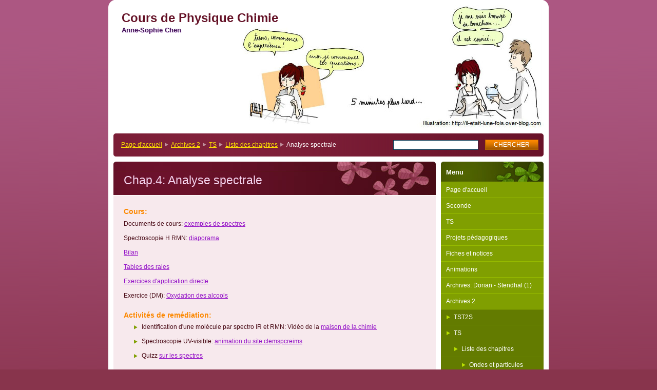

--- FILE ---
content_type: text/html; charset=UTF-8
request_url: https://a-chen.webnode.fr/ts/observer%3A-ondes-et-mati%C3%A8re/analyse-spectrale/
body_size: 9750
content:
<!--[if lte IE 9]><!DOCTYPE HTML PUBLIC "-//W3C//DTD HTML 4.01 Transitional//EN" "https://www.w3.org/TR/html4/loose.dtd"><![endif]-->
<!DOCTYPE html>

<!--[if IE]><html class="ie" lang="fr"><![endif]-->
<!--[if gt IE 9]><!--> 
<html lang="fr">
<!--<![endif]-->

	<head>
		<!--[if lt IE 8]><meta http-equiv="X-UA-Compatible" content="IE=EmulateIE7"><![endif]--><!--[if IE 8]><meta http-equiv="X-UA-Compatible" content="IE=EmulateIE8"><![endif]--><!--[if IE 9]><meta http-equiv="X-UA-Compatible" content="IE=EmulateIE9"><![endif]-->
		<base href="https://a-chen.webnode.fr/">
  <meta charset="utf-8">
  <meta name="description" content="">
  <meta name="keywords" content="">
  <meta name="generator" content="Webnode">
  <meta name="apple-mobile-web-app-capable" content="yes">
  <meta name="apple-mobile-web-app-status-bar-style" content="black">
  <meta name="format-detection" content="telephone=no">
    <link rel="icon" type="image/svg+xml" href="/favicon.svg" sizes="any">  <link rel="icon" type="image/svg+xml" href="/favicon16.svg" sizes="16x16">  <link rel="icon" href="/favicon.ico"><link rel="canonical" href="https://a-chen.webnode.fr/ts/observer%3A-ondes-et-mati%C3%A8re/analyse-spectrale/">
<script type="text/javascript">(function(i,s,o,g,r,a,m){i['GoogleAnalyticsObject']=r;i[r]=i[r]||function(){
			(i[r].q=i[r].q||[]).push(arguments)},i[r].l=1*new Date();a=s.createElement(o),
			m=s.getElementsByTagName(o)[0];a.async=1;a.src=g;m.parentNode.insertBefore(a,m)
			})(window,document,'script','//www.google-analytics.com/analytics.js','ga');ga('create', 'UA-797705-6', 'auto',{"name":"wnd_header"});ga('wnd_header.set', 'dimension1', 'W1');ga('wnd_header.set', 'anonymizeIp', true);ga('wnd_header.send', 'pageview');var pageTrackerAllTrackEvent=function(category,action,opt_label,opt_value){ga('send', 'event', category, action, opt_label, opt_value)};</script>
  <link rel="alternate" type="application/rss+xml" href="https://a-chen.webnode.fr/rss/all.xml" title="">
<!--[if lte IE 9]><style type="text/css">.cke_skin_webnode iframe {vertical-align: baseline !important;}</style><![endif]-->
		<title>Analyse spectrale :: Cours de Physique Chimie</title>
		<meta name="robots" content="index, follow">
		<meta name="googlebot" content="index, follow">
		<script type="text/javascript" src="https://d11bh4d8fhuq47.cloudfront.net/_system/skins/v9/50000011/js/functions.js"></script>
		<link rel="stylesheet" type="text/css" href="https://d11bh4d8fhuq47.cloudfront.net/_system/skins/v9/50000011/css/style.css" media="screen,handheld,projection">
		<link rel="stylesheet" type="text/css" href="https://d11bh4d8fhuq47.cloudfront.net/_system/skins/v9/50000011/css/print.css" media="print">
	
				<script type="text/javascript">
				/* <![CDATA[ */
					
					if (typeof(RS_CFG) == 'undefined') RS_CFG = new Array();
					RS_CFG['staticServers'] = new Array('https://d11bh4d8fhuq47.cloudfront.net/');
					RS_CFG['skinServers'] = new Array('https://d11bh4d8fhuq47.cloudfront.net/');
					RS_CFG['filesPath'] = 'https://a-chen.webnode.fr/_files/';
					RS_CFG['filesAWSS3Path'] = 'https://c65063cdf0.cbaul-cdnwnd.com/b1a6966537bede13de4fa49489453fcc/';
					RS_CFG['lbClose'] = 'Fermer';
					RS_CFG['skin'] = 'default';
					if (!RS_CFG['labels']) RS_CFG['labels'] = new Array();
					RS_CFG['systemName'] = 'Webnode';
						
					RS_CFG['responsiveLayout'] = 0;
					RS_CFG['mobileDevice'] = 0;
					RS_CFG['labels']['copyPasteSource'] = 'En savoir plus :';
					
				/* ]]> */
				</script><style type="text/css">/* <![CDATA[ */#h0af91bl9or {position: absolute;font-size: 13px !important;font-family: "Arial", helvetica, sans-serif !important;white-space: nowrap;z-index: 2147483647;-webkit-user-select: none;-khtml-user-select: none;-moz-user-select: none;-o-user-select: none;user-select: none;}#kxjq4h2ceg {position: relative;top: -14px;}* html #kxjq4h2ceg { top: -11px; }#kxjq4h2ceg a { text-decoration: none !important; }#kxjq4h2ceg a:hover { text-decoration: underline !important; }#f2d9441es38f6 {z-index: 2147483647;display: inline-block !important;font-size: 16px;padding: 7px 59px 9px 59px;background: transparent url(https://d11bh4d8fhuq47.cloudfront.net/img/footer/footerButtonWebnodeHover.png?ph=c65063cdf0) top left no-repeat;height: 18px;cursor: pointer;}* html #f2d9441es38f6 { height: 36px; }#f2d9441es38f6:hover { background: url(https://d11bh4d8fhuq47.cloudfront.net/img/footer/footerButtonWebnode.png?ph=c65063cdf0) top left no-repeat; }#g35iick2 { display: none; }#bilc8rd2c {z-index: 3000;text-align: left !important;position: absolute;height: 88px;font-size: 13px !important;color: #ffffff !important;font-family: "Arial", helvetica, sans-serif !important;overflow: hidden;cursor: pointer;}#bilc8rd2c a {color: #ffffff !important;}#hrqt0g2i5q1 {color: #36322D !important;text-decoration: none !important;font-weight: bold !important;float: right;height: 31px;position: absolute;top: 19px;right: 15px;cursor: pointer;}#j31kg727f9 { float: right; padding-right: 27px; display: block; line-height: 31px; height: 31px; background: url(https://d11bh4d8fhuq47.cloudfront.net/img/footer/footerButton.png?ph=c65063cdf0) top right no-repeat; white-space: nowrap; }#df1946i39mq29 { position: relative; left: 1px; float: left; display: block; width: 15px; height: 31px; background: url(https://d11bh4d8fhuq47.cloudfront.net/img/footer/footerButton.png?ph=c65063cdf0) top left no-repeat; }#hrqt0g2i5q1:hover { color: #36322D !important; text-decoration: none !important; }#hrqt0g2i5q1:hover #j31kg727f9 { background: url(https://d11bh4d8fhuq47.cloudfront.net/img/footer/footerButtonHover.png?ph=c65063cdf0) top right no-repeat; }#hrqt0g2i5q1:hover #df1946i39mq29 { background: url(https://d11bh4d8fhuq47.cloudfront.net/img/footer/footerButtonHover.png?ph=c65063cdf0) top left no-repeat; }#bi6713c140d {padding-right: 11px;padding-right: 11px;float: right;height: 60px;padding-top: 18px;background: url(https://d11bh4d8fhuq47.cloudfront.net/img/footer/footerBubble.png?ph=c65063cdf0) top right no-repeat;}#gd2c604dfsi3o1 {float: left;width: 18px;height: 78px;background: url(https://d11bh4d8fhuq47.cloudfront.net/img/footer/footerBubble.png?ph=c65063cdf0) top left no-repeat;}* html #f2d9441es38f6 { filter: progid:DXImageTransform.Microsoft.AlphaImageLoader(src='https://d11bh4d8fhuq47.cloudfront.net/img/footer/footerButtonWebnode.png?ph=c65063cdf0'); background: transparent; }* html #f2d9441es38f6:hover { filter: progid:DXImageTransform.Microsoft.AlphaImageLoader(src='https://d11bh4d8fhuq47.cloudfront.net/img/footer/footerButtonWebnodeHover.png?ph=c65063cdf0'); background: transparent; }* html #bi6713c140d { height: 78px; background-image: url(https://d11bh4d8fhuq47.cloudfront.net/img/footer/footerBubbleIE6.png?ph=c65063cdf0);  }* html #gd2c604dfsi3o1 { background-image: url(https://d11bh4d8fhuq47.cloudfront.net/img/footer/footerBubbleIE6.png?ph=c65063cdf0);  }* html #j31kg727f9 { background-image: url(https://d11bh4d8fhuq47.cloudfront.net/img/footer/footerButtonIE6.png?ph=c65063cdf0); }* html #df1946i39mq29 { background-image: url(https://d11bh4d8fhuq47.cloudfront.net/img/footer/footerButtonIE6.png?ph=c65063cdf0); }* html #hrqt0g2i5q1:hover #rbcGrSigTryButtonRight { background-image: url(https://d11bh4d8fhuq47.cloudfront.net/img/footer/footerButtonHoverIE6.png?ph=c65063cdf0);  }* html #hrqt0g2i5q1:hover #rbcGrSigTryButtonLeft { background-image: url(https://d11bh4d8fhuq47.cloudfront.net/img/footer/footerButtonHoverIE6.png?ph=c65063cdf0);  }/* ]]> */</style><script type="text/javascript" src="https://d11bh4d8fhuq47.cloudfront.net/_system/client/js/compressed/frontend.package.1-3-108.js?ph=c65063cdf0"></script><style type="text/css"></style></head>

	<body>		<div id="page">
			<div id="pageTopDecor">
                <div id="languageSelect"></div>			
				<div id="pageContentDecor">
					<div id="wrapper">


						<!-- HEADER -->
						<div id="header">
							<div id="logo"><a href="home/" title="Aller sur la page dʼaccueil."><span id="rbcSystemIdentifierLogo">Cours de Physique Chimie</span></a></div>
							<h3><span id="rbcCompanySlogan" class="rbcNoStyleSpan">Anne-Sophie Chen</span></h3>
							<script type="text/javascript"> /* <![CDATA[ */ dropShadow(); /* ]]> */ </script>

							<span class="illustration"><img src="https://c65063cdf0.cbaul-cdnwnd.com/b1a6966537bede13de4fa49489453fcc/200000144-b59abb693f/50000000.jpg?ph=c65063cdf0" width="838" height="240" alt=""><span><!-- masque --></span></span>

							<hr class="noDis">

						</div><!-- / id="header" -->
						<!-- / HEADER -->


						<!-- NAVIGATOR & FULLTEXT -->
						<div id="navigatorFulltext">
							<div class="bottomDecor">
								<div class="topDecor">

<div id="pageNavigator" class="rbcContentBlock"><a class="navFirstPage" href="/home/">Page d&#039;accueil</a><span><span> &gt; </span></span><a href="/archives-22/">Archives 2</a><span><span> &gt; </span></span><a href="/ts/">TS</a><span><span> &gt; </span></span><a href="/ts/liste-des-chapitres/">Liste des chapitres</a><span><span> &gt; </span></span><span id="navCurrentPage">Analyse spectrale</span><hr class="noDis"></div>


									<div id="search">

		<form action="/search/" method="get" id="fulltextSearch">

											<fieldset>
												<legend>Rechercher dans le site</legend>
												<label for="fulltextSearchText">Chercher:</label>
												<input type="text" id="fulltextSearchText" name="text" value="">
												<input class="submit" type="submit" value="Chercher">
											</fieldset>

		</form>

									</div><!-- / id="search" -->

		
									<div class="cleaner"><!-- / FLOAT CLEAR --></div>

								</div><!-- / class="topDecor" -->
							</div><!-- / class="bottomDecor" -->
						</div><!-- / id="navigatorFulltext" -->
						<!-- / NAVIGATOR & FULLTEXT -->


						<!-- MAIN CONTENT -->
						<div id="twoCols">


							<div class="container">


							<!-- LEFT ZONE ~ MAIN AREA -->
							<div id="zoneA" class="widthA">




								<div class="box wysiwyg">
									<div class="content">

										<div class="wsw">
											<!-- WSW -->

		<h1>Chap.4: Analyse spectrale</h1>
<h3>Cours:</h3>
<p>Documents de cours: <a href="http://files.a-chen-ts-observer.webnode.fr/200000066-db48fdc44e/Chap4_DocEleve1_exemples%20de%20cours.odt" rel="nofollow">exemples de spectres</a></p>
<p>Spectroscopie H RMN: <a href="http://files.a-chen-ts-observer.webnode.fr/200000041-0c3110d28d/Chap4_RMN.odp" rel="nofollow">diaporama</a></p>
<p><a href="http://files.a-chen-ts-observer.webnode.fr/200000038-8595586905/Chap4_DocEleve4_bilan.odt" rel="nofollow">Bilan</a></p>
<p><a href="http://files.a-chen-ts-observer.webnode.fr/200000040-af15ab17d5/Chap4_DocEleve6_tables%20des%20raies.odt" rel="nofollow">Tables des raies</a></p>
<p><a href="http://files.a-chen-ts-observer.webnode.fr/200000034-f0708f16a8/Chap4_Analyse%20spectrale_exos%20d'application%20directe.odt" rel="nofollow">Exercices d'applicat<span style="display: none;">&nbsp;</span>ion directe</a></p>
<p>Exercice (DM): <a href="http://files.a-chen-ts-observer.webnode.fr/200000042-1f2ee2027f/Oxydation_alcools_RMN_creteil.doc" rel="nofollow">Oxydation des alcools</a></p>
<h3>Activités de remédiation:</h3>
<ul>
	<li>
	<p>Identification d'une molécule par spectro IR et RMN: Vidéo de la <a href="http://actions.maisondelachimie.com/outils_pedagogiques.html" rel="nofollow" target="_blank">maison de la chimie</a></p>
	</li>
	<li>
	<p>Spectroscopie UV-visible: <a href="http://clemspcreims.free.fr/Simulation/spectrophotometre3.swf" rel="nofollow" target="_blank">animation du site clemspcreims</a></p>
	</li>
	<li>
	<p>Quizz <a href="http://www.quizz.biz/quizz-447243.html" rel="nofollow" target="_blank">sur les spectres</a></p>
	</li>
</ul>
<p>&nbsp;</p>
<center>
	<p><object height="337" width="450"><param name="movie" value="https://www.quizz.biz/flash/Quizz.swf"><param name="allowFullScreen" value="true"><param name="allowscriptaccess" value="always"><param name="flashvars" value="id=447243&amp;host=https://www.quizz.biz&amp;f=f&amp;design=anso.chen"><embed allowfullscreen="true" allowscriptaccess="always" flashvars="id=447243&amp;host=https://www.quizz.biz&amp;f=f&amp;design=anso.chen" height="337" src="https://www.quizz.biz/flash/Quizz.swf" type="application/x-shockwave-flash" width="450"></embed></object><br>
	<font size="1">Jouez à des milliers de <a href="http://www.quizz.biz/annuaire/cat-quizz-24_0.html" rel="nofollow" target="_blank">Tests Science</a> sur <a href="http://www.quizz.biz" rel="nofollow" target="_blank">Quizz.biz</a></font><br>
	&nbsp;</p>
</center>
<p>&nbsp;</p>
<h3>TP n°7 : Caractérisation d'une solution par spectrophotométrie UV-visible</h3>
<ul>
	<li>Etude documentaire préalable: <a href="http://files.a-chen-ts-observer.webnode.fr/200000043-96d4097ce5/TP07_etudedoc_spectro.pdf" rel="nofollow">document du bordas</a></li>
	<li>Animation du <a href="http://www.ostralo.net/3_animations/swf/spectro.swf" rel="nofollow" target="_blank">site ostralo.net</a></li>
	<li><a href="http://files.a-chen-ts-observer.webnode.fr/200000045-7872c79dc9/TP07_Spectroscopie%20UV-Visible.odt" rel="nofollow">Sujet de TP</a></li>
	<li>Fiche technique: <a href="https://c65063cdf0.cbaul-cdnwnd.com/b1a6966537bede13de4fa49489453fcc/200000034-3142e3336a/notice_colorimetreJeulin.doc" rel="nofollow">notice du colorimètre Jeulin</a> - <a href="https://c65063cdf0.cbaul-cdnwnd.com/b1a6966537bede13de4fa49489453fcc/200000031-ad2cbaf20b/LoggerPro_loi%20de%20Beer%20Lambert.odt" rel="nofollow">notice du colorimètre LoggerPro</a></li>
	<li>Fiche technique: <a href="https://c65063cdf0.cbaul-cdnwnd.com/b1a6966537bede13de4fa49489453fcc/200000095-30e3131dec/Fiche%20mat%C3%A9riel%20spectro%20SPID.odt" rel="nofollow">notice du spectrophotomètre SPID</a></li>
</ul>
<h4>Correction du TP n°7:</h4>
<ul>
	<li>par Samy et Marion: : <a href="http://files.a-chen-ts-devoirs.webnode.fr/200000056-04d5305f9e/TP7_corr2a.jpg" rel="nofollow">page1</a>, <a href="http://files.a-chen-ts-devoirs.webnode.fr/200000057-f413d038d8/TP7_corr2b.jpg" rel="nofollow">page2</a>, <a href="http://files.a-chen-ts-devoirs.webnode.fr/200000058-76aff789d9/TP7_corr2c.jpg" rel="nofollow">page3</a>, <a href="http://files.a-chen-ts-devoirs.webnode.fr/200000059-4d0a94e01f/TP7_corr2d.jpg" rel="nofollow">page4</a>, <a href="http://files.a-chen-ts-devoirs.webnode.fr/200000060-ca48bcc3e5/TP7_corr2e.jpg" rel="nofollow">page5</a> et <a href="http://files.a-chen-ts-devoirs.webnode.fr/200000061-8e598904c4/TP7_corr2f.jpg" rel="nofollow">page6</a></li>
	<li>par Marine et Juliette: <a href="http://files.a-chen-ts-devoirs.webnode.fr/200000051-2113022e1a/TP7_corr1a.jpg" rel="nofollow">page1</a>, <a href="http://files.a-chen-ts-devoirs.webnode.fr/200000052-5d4b65f3ac/TP7_corr1b.jpg" rel="nofollow">page2</a>, <a href="http://files.a-chen-ts-devoirs.webnode.fr/200000053-3f4ef41402/TP7_corr1c.jpg" rel="nofollow">page3</a>, <a href="http://files.a-chen-ts-devoirs.webnode.fr/200000054-a8530ac104/TP7_corr1d.jpg" rel="nofollow">page4</a>, <a href="http://files.a-chen-ts-devoirs.webnode.fr/200000055-b8166ba073/TP7_corr1e.jpg" rel="nofollow">page5</a></li>
</ul>
<h3>TP-TD n°8: Analyse de spectres</h3>
<ul>
	<li><a href="http://files.a-chen-ts-observer.webnode.fr/200000046-ccbc8cf53a/TP08_spectresIR_RMN.odt" rel="nofollow">Sujet de TP</a></li>
	<li><a href="http://files.a-chen-ts-observer.webnode.fr/200000047-2b3dd2c38e/TP08_spectresIR_RMN_correctif.odp" rel="nofollow">Correction </a></li>
</ul>
<h5 style="text-align: right;"><a href="https://c65063cdf0.cbaul-cdnwnd.com/b1a6966537bede13de4fa49489453fcc/200000071-8684c8877e/Comp%C3%A9tences%20exigibles_4.odt" rel="nofollow">Compétences exigibles</a></h5>
<div>
	<div style="color: rgb(0, 0, 0); background-color: transparent; text-align: left; text-decoration: none; border: medium none;">
		<br>
		&nbsp;</div>
</div>
<p>&nbsp;</p>


											<!-- / WSW -->
										</div><!-- / class="wsw" -->

										<hr class="noDis">

									</div><!-- / class="content" -->
								</div><!-- / class="box wysiwyg" -->


		
							</div><!-- / id="zoneA" class="widthA" -->
							<!-- / LEFT ZONE ~ MAIN AREA -->


							</div><!-- / class="container" -->


							<!-- RIGHT ZONE -->
							<div id="zoneB" class="widthD">

								<div id="menu" class="box">
									<div class="content">

										<h2><span>Menu</span></h2>


<ul class="menu">
	<li class="first"><a href="/home/">Page d&#039;accueil</a></li>
	<li><a href="/seconde-11/">Seconde</a></li>
	<li><a href="/ts2/">TS</a></li>
	<li><a href="/projets-pedagogiques/">Projets pédagogiques</a></li>
	<li><a href="/fiches-et-notices/">Fiches et notices</a></li>
	<li><a href="/animations/">Animations</a></li>
	<li><a href="/archives/">Archives: Dorian - Stendhal (1)</a></li>
	<li class="open last selected"><a href="/archives-22/">Archives 2</a>
	<ul class="level1">
		<li class="first"><a href="/tst2s/">TST2S</a></li>
		<li class="selected"><a href="/ts/">TS</a>
		<ul class="level2">
			<li class="first last selected"><a href="/ts/liste-des-chapitres/">Liste des chapitres</a>
			<ul class="level3">
				<li class="first"><a href="/ts/observer%3a-ondes-et-mati%c3%a8re/ondes-et-particules/">Ondes et particules</a></li>
				<li><a href="/ts/observer%3a-ondes-et-mati%c3%a8re/caracteristiques-des-ondes/">Caractéristiques des ondes</a></li>
				<li><a href="/ts/observer%3a-ondes-et-mati%c3%a8re/proprietes-des-ondes/">Propriétés des ondes</a></li>
				<li><a href="/ts/observer%3a-ondes-et-mati%c3%a8re/nommer-les-molecules-organiques/">Nommer les molécules organiques</a></li>
				<li class="selected activeSelected"><a href="/ts/observer%3a-ondes-et-mati%c3%a8re/analyse-spectrale/">Analyse spectrale</a></li>
				<li><a href="/ts/comprendre%3a-lois-et-mod%c3%a8les/cinematiques-et-dynamique-newtoniennes/">Cinématiques et dynamique newtoniennes</a></li>
				<li><a href="/ts/comprendre%3a-lois-et-mod%c3%a8les/champ-de-force-et-mouvement/">Champ de force et mouvement</a></li>
				<li><a href="/ts/comprendre%3a-lois-et-mod%c3%a8les/mouvement-des-plan%c3%a8tes-et-des-satellites/">Mouvement des planètes et des satellites</a></li>
				<li><a href="/ts/comprendre%3a-lois-et-mod%c3%a8les/mesure-du-temps-et-oscillateurs/">Mesure du temps et oscillateurs</a></li>
				<li><a href="/ts/comprendre%3a-lois-et-mod%c3%a8les/relativite-restreinte/">Relativité restreinte</a></li>
				<li><a href="/ts/comprendre%3a-lois-et-mod%c3%a8les/cinetique-chimique/">Cinétique chimique</a></li>
				<li><a href="/ts/comprendre%3a-structure-et-transformation-de-la-mati%c3%a8re/stereiomerie-des-molecules-organiques/">Stéréiomérie des molécules organiques</a></li>
				<li><a href="/ts/comprendre%3a-structure-et-transformation-de-la-mati%c3%a8re/transformations-en-chimie-organique-aspects-macroscopiques/">Transformations en chimie organique: aspects macroscopiques</a></li>
				<li><a href="/ts/comprendre%3a-structure-et-transformation-de-la-mati%c3%a8re/transformations-en-chimie-organique-aspects-microscopiques/">Transformations en chimie organique: aspects microscopiques</a></li>
				<li><a href="/ts/comprendre%3a-structure-et-transformation-de-la-mati%c3%a8re/acides-et-bases-de-bronsted/">Acides et bases de Bronsted</a></li>
				<li><a href="/ts/comprendre%3a-structure-et-transformation-de-la-mati%c3%a8re/reactions-acido-basiques/">Réactions acido-basiques</a></li>
				<li><a href="/ts/comprendre%3a-energie%2c-mati%c3%a8re-et-rayonnement/du-microscopique-au-macroscopique/">Du microscopique au macroscopique</a></li>
				<li><a href="/ts/comprendre%3a-energie%2c-mati%c3%a8re-et-rayonnement/transferts-d%27energie-entre-syst%c3%a8mes-macroscopiques/">Transferts d&#039;énergie entre systèmes macroscopiques</a></li>
				<li><a href="/ts/comprendre%3a-energie%2c-mati%c3%a8re-et-rayonnement/transferts-quantiques-denergie/">Transferts quantiques d&#039;énergie</a></li>
				<li><a href="/ts/comprendre%3a-energie%2c-mati%c3%a8re-et-rayonnement/dualite-onde-particule/">Dualité onde-particule</a></li>
				<li><a href="/ts/agir/controle-de-la-qualite-par-dosage/">Contrôle de la qualité par dosage</a></li>
				<li><a href="/ts/agir/strategie-de-la-synth%c3%a8se-organique/">Stratégie de la synthèse organique</a></li>
				<li><a href="/ts/agir/selectivite-en-chimie-organique/">Sélectivité en chimie organique</a></li>
				<li><a href="/ts/agir/numerisation-de-linformation/">Numérisation de l&#039;information</a></li>
				<li class="last"><a href="/ts/agir/transmission-et-stockage-de-linformation/">Transmission et stockage de l&#039;information</a></li>
			</ul>
			</li>
		</ul>
		</li>
		<li><a href="/section-europeenne-2nde/">Section Européenne 2nde</a></li>
		<li class="last"><a href="/livres-didapages/">Livres Didapages</a></li>
	</ul>
	</li>
</ul>			

										<hr class="noDis">

									</div><!-- / class="content" -->
								</div><!-- / id="menu" class="box" -->




								<div class="box contact">
									<div class="content">

										<h2><span>Contact</span></h2>

		

										<address>
											<strong>Lycée Palissy, Agen - Anne-Sophie Chen</strong>
											
											
											

											<br class="noDis"><br class="noDis">
											<span class="email">
												<a href="&#109;&#97;&#105;&#108;&#116;&#111;:&#97;&#110;&#110;&#101;&#46;&#115;&#111;&#112;&#104;&#105;&#101;&#46;&#99;&#104;&#101;&#110;&#64;&#103;&#109;&#97;&#105;&#108;&#46;&#99;&#111;&#109;"><span id="rbcContactEmail">&#97;&#110;&#110;&#101;&#46;&#115;&#111;&#112;&#104;&#105;&#101;&#46;&#99;&#104;&#101;&#110;&#64;&#103;&#109;&#97;&#105;&#108;&#46;&#99;&#111;&#109;</span></a>
											</span>

	
										</address>

		

										<hr class="noDis">

									</div><!-- / class="content" -->
								</div><!-- / class="box contact" -->


					



							</div><!-- / id="zoneB" class="widthD" -->
							<!-- / RIGHT ZONE -->

							<div class="cleaner"><!-- / FLOAT CLEAR --></div>


						</div><!-- / id="twoCols" -->
						<!-- MAIN CONTENT -->


					</div><!-- / id="wrapper" -->
				</div><!-- / id="pageContentDecor" -->
			</div><!-- / id="pageTopDecor" -->


			<!-- FOOTER -->
			<div id="footer">
				<div class="bottomDecor">
					<div class="topDecor">
						<p><a class="rss" href="/rss/" title="Fils RSS">RSS</a> | <span><span id="rbcFooterText" class="rbcNoStyleSpan">© 2012 Tous droits réservés.</span></span></p>
						<p class="signature"><span class="rbcSignatureText"><a rel="nofollow" href="https://www.webnode.fr?utm_source=text&amp;utm_medium=footer&amp;utm_campaign=free1">Créer un site internet gratuit</a><a id="f2d9441es38f6" rel="nofollow" href="https://www.webnode.fr?utm_source=button&amp;utm_medium=footer&amp;utm_campaign=free1"><span id="g35iick2">Webnode</span></a></span></p>
					</div><!-- / class="topDecor" -->
				</div><!-- / class="bottomDecor" -->
			</div><!-- / id="footer" -->
			<!-- / FOOTER -->


			<script type="text/javascript">
				/* <![CDATA[ */

				RubicusFrontendIns.addObserver
				({

					onContentChange: function ()
					{
						dropShadow();
					},

					onStartSlideshow: function()
					{
						$('slideshowControl').innerHTML	= 'Pause';
						$('slideshowControl').title			= 'Suspendre la présentation des photos.';
						$('slideshowControl').onclick		= RubicusFrontendIns.stopSlideshow.bind(RubicusFrontendIns);
					},

					onStopSlideshow: function()
					{
						$('slideshowControl').innerHTML	= 'Lancer la présentation';
						$('slideshowControl').title			= 'Lancer la présentation des photos.';
						$('slideshowControl').onclick		= RubicusFrontendIns.startSlideshow.bind(RubicusFrontendIns);
					},

					onShowImage: function()
					{
						if (RubicusFrontendIns.isSlideshowMode())
						{
							$('slideshowControl').innerHTML	= 'Pause';
							$('slideshowControl').title			= 'Suspendre la présentation des photos.';
							$('slideshowControl').onclick		= RubicusFrontendIns.stopSlideshow.bind(RubicusFrontendIns);
						}
					}

				});

				RubicusFrontendIns.addFileToPreload('https://d11bh4d8fhuq47.cloudfront.net/_system/skins/v9/50000011/img/loading.gif');
				RubicusFrontendIns.addFileToPreload('https://d11bh4d8fhuq47.cloudfront.net/_system/skins/v9/50000011/img/loading_poll.gif');
				RubicusFrontendIns.addFileToPreload('https://d11bh4d8fhuq47.cloudfront.net/_system/skins/v9/50000011/img/loading_poll_wd.gif');
				RubicusFrontendIns.addFileToPreload('https://d11bh4d8fhuq47.cloudfront.net/_system/skins/v9/50000011/img/back_h.png');
				RubicusFrontendIns.addFileToPreload('https://d11bh4d8fhuq47.cloudfront.net/_system/skins/v9/50000011/img/brd_l_b_h.png');
				RubicusFrontendIns.addFileToPreload('https://d11bh4d8fhuq47.cloudfront.net/_system/skins/v9/50000011/img/brd_l_t_h.png');
				RubicusFrontendIns.addFileToPreload('https://d11bh4d8fhuq47.cloudfront.net/_system/skins/v9/50000011/img/brd_r_b_h.png');
				RubicusFrontendIns.addFileToPreload('https://d11bh4d8fhuq47.cloudfront.net/_system/skins/v9/50000011/img/brd_r_t_h.png');
				RubicusFrontendIns.addFileToPreload('https://d11bh4d8fhuq47.cloudfront.net/_system/skins/v9/50000011/img/brd_wd_l_b_h.png');
				RubicusFrontendIns.addFileToPreload('https://d11bh4d8fhuq47.cloudfront.net/_system/skins/v9/50000011/img/brd_wd_l_t_h.png');
				RubicusFrontendIns.addFileToPreload('https://d11bh4d8fhuq47.cloudfront.net/_system/skins/v9/50000011/img/brd_wd_r_b_h.png');
				RubicusFrontendIns.addFileToPreload('https://d11bh4d8fhuq47.cloudfront.net/_system/skins/v9/50000011/img/brd_wd_r_t_h.png');
				RubicusFrontendIns.addFileToPreload('https://d11bh4d8fhuq47.cloudfront.net/_system/skins/v9/50000011/img/mi_h.png');
				RubicusFrontendIns.addFileToPreload('https://d11bh4d8fhuq47.cloudfront.net/_system/skins/v9/50000011/img/next_h.png');
				RubicusFrontendIns.addFileToPreload('https://d11bh4d8fhuq47.cloudfront.net/_system/skins/v9/50000011/img/pg_first_h.png');
				RubicusFrontendIns.addFileToPreload('https://d11bh4d8fhuq47.cloudfront.net/_system/skins/v9/50000011/img/pg_last_h.png');
				RubicusFrontendIns.addFileToPreload('https://d11bh4d8fhuq47.cloudfront.net/_system/skins/v9/50000011/img/pg_next_h.png');
				RubicusFrontendIns.addFileToPreload('https://d11bh4d8fhuq47.cloudfront.net/_system/skins/v9/50000011/img/pg_prev_h.png');
				RubicusFrontendIns.addFileToPreload('https://d11bh4d8fhuq47.cloudfront.net/_system/skins/v9/50000011/img/prev_h.png');
				RubicusFrontendIns.addFileToPreload('https://d11bh4d8fhuq47.cloudfront.net/_system/skins/v9/50000011/img/slideshow_h.png');

				/* ]]> */
			</script>


		</div><!-- id="page" -->
	<div id="rbcFooterHtml"></div><div style="display: none;" id="h0af91bl9or"><span id="kxjq4h2ceg">&nbsp;</span></div><div id="bilc8rd2c" style="display: none;"><a href="https://www.webnode.fr?utm_source=window&amp;utm_medium=footer&amp;utm_campaign=free1" rel="nofollow"><div id="gd2c604dfsi3o1"><!-- / --></div><div id="bi6713c140d"><div><strong id="be6f0321d5">Ce site a été construit avec Webnode</strong><br /><span id="c8cn8kt1jrqh">Site impressionnant gratuit pour vous aussi!</span></div><span id="hrqt0g2i5q1"><span id="df1946i39mq29"><!-- / --></span><span id="j31kg727f9">Essayez-le</span></span></div></a></div><script type="text/javascript">/* <![CDATA[ */var j90s7c79888l61 = {sig: $('h0af91bl9or'),prefix: $('kxjq4h2ceg'),btn : $('f2d9441es38f6'),win : $('bilc8rd2c'),winLeft : $('gd2c604dfsi3o1'),winLeftT : $('h6m5neo4l'),winLeftB : $('bu72j3g1'),winRght : $('bi6713c140d'),winRghtT : $('e699ad751'),winRghtB : $('a21h6aglqh3'),tryBtn : $('hrqt0g2i5q1'),tryLeft : $('df1946i39mq29'),tryRght : $('j31kg727f9'),text : $('c8cn8kt1jrqh'),title : $('be6f0321d5')};j90s7c79888l61.sig.appendChild(j90s7c79888l61.btn);var c2xdjc1f169ba=0,aeke43aw7i9v6=0,b0mhg5b4ecg9a=0,dcf93fa130b026,c3hhjkhg4k3726=$$('.rbcSignatureText')[0],denwr3321fi=false,g8e8b5gj3;function e8444k7la4(){if (!denwr3321fi && pageTrackerAllTrackEvent){pageTrackerAllTrackEvent('Signature','Window show - web',j90s7c79888l61.sig.getElementsByTagName('a')[0].innerHTML);denwr3321fi=true;}j90s7c79888l61.win.show();b0mhg5b4ecg9a=j90s7c79888l61.tryLeft.offsetWidth+j90s7c79888l61.tryRght.offsetWidth+1;j90s7c79888l61.tryBtn.style.width=parseInt(b0mhg5b4ecg9a)+'px';j90s7c79888l61.text.parentNode.style.width = '';j90s7c79888l61.winRght.style.width=parseInt(20+b0mhg5b4ecg9a+Math.max(j90s7c79888l61.text.offsetWidth,j90s7c79888l61.title.offsetWidth))+'px';j90s7c79888l61.win.style.width=parseInt(j90s7c79888l61.winLeft.offsetWidth+j90s7c79888l61.winRght.offsetWidth)+'px';var wl=j90s7c79888l61.sig.offsetLeft+j90s7c79888l61.btn.offsetLeft+j90s7c79888l61.btn.offsetWidth-j90s7c79888l61.win.offsetWidth+12;if (wl<10){wl=10;}j90s7c79888l61.win.style.left=parseInt(wl)+'px';j90s7c79888l61.win.style.top=parseInt(aeke43aw7i9v6-j90s7c79888l61.win.offsetHeight)+'px';clearTimeout(dcf93fa130b026);}function h5ci5a81bfc06b8(){dcf93fa130b026=setTimeout('j90s7c79888l61.win.hide()',1000);}function apfkel24b864(){var ph = RubicusFrontendIns.photoDetailHandler.lightboxFixed?document.getElementsByTagName('body')[0].offsetHeight/2:RubicusFrontendIns.getPageSize().pageHeight;j90s7c79888l61.sig.show();c2xdjc1f169ba=0;aeke43aw7i9v6=0;if (c3hhjkhg4k3726&&c3hhjkhg4k3726.offsetParent){var obj=c3hhjkhg4k3726;do{c2xdjc1f169ba+=obj.offsetLeft;aeke43aw7i9v6+=obj.offsetTop;} while (obj = obj.offsetParent);}if ($('rbcFooterText')){j90s7c79888l61.sig.style.color = $('rbcFooterText').getStyle('color');j90s7c79888l61.sig.getElementsByTagName('a')[0].style.color = $('rbcFooterText').getStyle('color');}j90s7c79888l61.sig.style.width=parseInt(j90s7c79888l61.prefix.offsetWidth+j90s7c79888l61.btn.offsetWidth)+'px';if (c2xdjc1f169ba<0||c2xdjc1f169ba>document.body.offsetWidth){c2xdjc1f169ba=(document.body.offsetWidth-j90s7c79888l61.sig.offsetWidth)/2;}if (c2xdjc1f169ba>(document.body.offsetWidth*0.55)){j90s7c79888l61.sig.style.left=parseInt(c2xdjc1f169ba+(c3hhjkhg4k3726?c3hhjkhg4k3726.offsetWidth:0)-j90s7c79888l61.sig.offsetWidth)+'px';}else{j90s7c79888l61.sig.style.left=parseInt(c2xdjc1f169ba)+'px';}if (aeke43aw7i9v6<=0 || RubicusFrontendIns.photoDetailHandler.lightboxFixed){aeke43aw7i9v6=ph-5-j90s7c79888l61.sig.offsetHeight;}j90s7c79888l61.sig.style.top=parseInt(aeke43aw7i9v6-5)+'px';}function h3ooksfy(){if (g8e8b5gj3){clearTimeout(g8e8b5gj3);}g8e8b5gj3 = setTimeout('apfkel24b864()', 10);}Event.observe(window,'load',function(){if (j90s7c79888l61.win&&j90s7c79888l61.btn){if (c3hhjkhg4k3726){if (c3hhjkhg4k3726.getElementsByTagName("a").length > 0){j90s7c79888l61.prefix.innerHTML = c3hhjkhg4k3726.innerHTML + '&nbsp;';}else{j90s7c79888l61.prefix.innerHTML = '<a href="https://www.webnode.fr?utm_source=text&amp;utm_medium=footer&amp;utm_content=fr-web-1&amp;utm_campaign=signature" rel="nofollow">'+c3hhjkhg4k3726.innerHTML + '</a>&nbsp;';}c3hhjkhg4k3726.style.visibility='hidden';}else{if (pageTrackerAllTrackEvent){pageTrackerAllTrackEvent('Signature','Missing rbcSignatureText','a-chen.webnode.fr');}}apfkel24b864();setTimeout(apfkel24b864, 500);setTimeout(apfkel24b864, 1000);setTimeout(apfkel24b864, 5000);Event.observe(j90s7c79888l61.btn,'mouseover',e8444k7la4);Event.observe(j90s7c79888l61.win,'mouseover',e8444k7la4);Event.observe(j90s7c79888l61.btn,'mouseout',h5ci5a81bfc06b8);Event.observe(j90s7c79888l61.win,'mouseout',h5ci5a81bfc06b8);Event.observe(j90s7c79888l61.win,'click',function(){if (pageTrackerAllTrackEvent){pageTrackerAllTrackEvent('Signature','Window click - web','Ce site a été construit avec Webnode',1);}document/*jacqep9oboaa7*/.location.href='https://www.webnode.fr?utm_source=window&utm_medium=footer&utm_content=fr-web-1&utm_campaign=signature';});Event.observe(window, 'resize', h3ooksfy);Event.observe(document.body, 'resize', h3ooksfy);RubicusFrontendIns.addObserver({onResize: h3ooksfy});RubicusFrontendIns.addObserver({onContentChange: h3ooksfy});RubicusFrontendIns.addObserver({onLightboxUpdate: apfkel24b864});Event.observe(j90s7c79888l61.btn, 'click', function(){if (pageTrackerAllTrackEvent){pageTrackerAllTrackEvent('Signature','Button click - web',j90s7c79888l61.sig.getElementsByTagName('a')[0].innerHTML);}});Event.observe(j90s7c79888l61.tryBtn, 'click', function(){if (pageTrackerAllTrackEvent){pageTrackerAllTrackEvent('Signature','Try Button click - web','Ce site a été construit avec Webnode',1);}});}});RubicusFrontendIns.addFileToPreload('https://d11bh4d8fhuq47.cloudfront.net/img/footer/footerButtonWebnode.png?ph=c65063cdf0');RubicusFrontendIns.addFileToPreload('https://d11bh4d8fhuq47.cloudfront.net/img/footer/footerButton.png?ph=c65063cdf0');RubicusFrontendIns.addFileToPreload('https://d11bh4d8fhuq47.cloudfront.net/img/footer/footerButtonHover.png?ph=c65063cdf0');RubicusFrontendIns.addFileToPreload('https://d11bh4d8fhuq47.cloudfront.net/img/footer/footerBubble.png?ph=c65063cdf0');if (Prototype.Browser.IE){RubicusFrontendIns.addFileToPreload('https://d11bh4d8fhuq47.cloudfront.net/img/footer/footerBubbleIE6.png?ph=c65063cdf0');RubicusFrontendIns.addFileToPreload('https://d11bh4d8fhuq47.cloudfront.net/img/footer/footerButtonHoverIE6.png?ph=c65063cdf0');}RubicusFrontendIns.copyLink = 'https://www.webnode.fr';RS_CFG['labels']['copyPasteBackLink'] = 'Créer votre propre site web gratuitement:';/* ]]> */</script><script type="text/javascript">var keenTrackerCmsTrackEvent=function(id){if(typeof _jsTracker=="undefined" || !_jsTracker){return false;};try{var name=_keenEvents[id];var keenEvent={user:{u:_keenData.u,p:_keenData.p,lc:_keenData.lc,t:_keenData.t},action:{identifier:id,name:name,category:'cms',platform:'WND1',version:'2.1.157'},browser:{url:location.href,ua:navigator.userAgent,referer_url:document.referrer,resolution:screen.width+'x'+screen.height,ip:'18.191.105.188'}};_jsTracker.jsonpSubmit('PROD',keenEvent,function(err,res){});}catch(err){console.log(err)};};</script></body>
</html>
